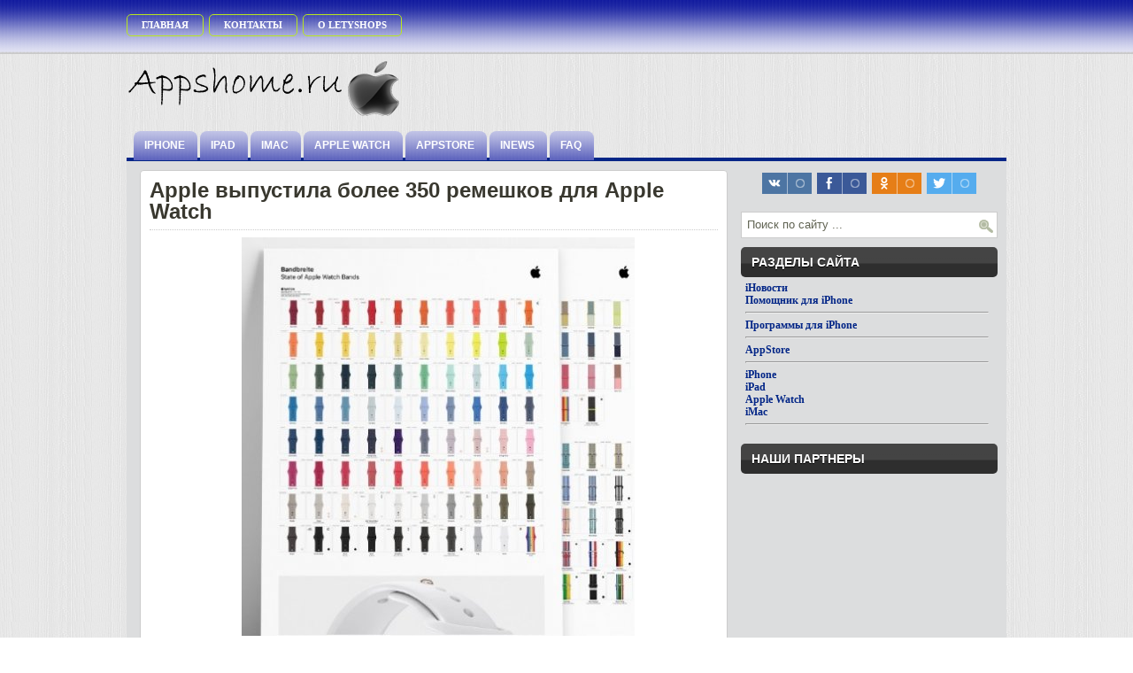

--- FILE ---
content_type: text/html; charset=utf-8
request_url: https://appshome.ru/tags/%D0%B2%D1%8B%D0%BF%D1%83%D1%81%D1%82%D0%B8%D0%BB/
body_size: 9392
content:
<!DOCTYPE html PUBLIC "-//W3C//DTD XHTML 1.0 Transitional//EN" "https://www.w3.org/TR/xhtml1/DTD/xhtml1-transitional.dtd">
<html lang="ru" xmlns="https://www.w3.org/1999/xhtml">
<head>
<title>выпустил » AppsHome.ru всё для iГаджетов iPhone</title>
<meta charset="utf-8">
<meta name="description" content="Дизайнер Филип Чудзински выпустил бесплатные постеры со всеми ремешками Apple Watch.">
<meta name="keywords" content="Дизайнер, Филип, Чудзински, выпустил, бесплатные, постеры, всеми, ремешками, Apple, Watch">
<meta name="generator" content="DataLife Engine (https://dle-news.ru)">
<link rel="canonical" href="https://appshome.ru/tags/%D0%B2%D1%8B%D0%BF%D1%83%D1%81%D1%82%D0%B8%D0%BB/">
<link rel="alternate" type="application/rss+xml" title="AppsHome.ru всё для iГаджетов iPhone RSS" href="https://appshome.ru/rss.xml">
<link rel="alternate" type="application/rss+xml" title="AppsHome.ru всё для iГаджетов iPhone RSS Dzen" href="https://appshome.ru/rssdzen.xml">
<link rel="preconnect" href="https://appshome.ru/" fetchpriority="high">
<meta property="twitter:card" content="summary">
<meta property="twitter:title" content="выпустил » AppsHome.ru всё для iГаджетов iPhone">
<meta property="twitter:description" content="Дизайнер Филип Чудзински выпустил бесплатные постеры со всеми ремешками Apple Watch.">
<meta property="og:type" content="article">
<meta property="og:site_name" content="AppsHome.ru всё для iГаджетов iPhone">
<meta property="og:title" content="выпустил » AppsHome.ru всё для iГаджетов iPhone">
<meta property="og:description" content="Дизайнер Филип Чудзински выпустил бесплатные постеры со всеми ремешками Apple Watch.">

<script src="/engine/classes/min/index.php?g=general&amp;v=mba9p"></script>
<script src="/engine/classes/min/index.php?f=engine/classes/js/jqueryui.js,engine/classes/js/dle_js.js,engine/classes/fancybox/fancybox.js&amp;v=mba9p" defer></script>
<script type="application/ld+json">{"@context":"https://schema.org","@graph":[{"@type":"BreadcrumbList","@context":"https://schema.org/","itemListElement":[{"@type":"ListItem","position":1,"item":{"@id":"https://appshome.ru/","name":"AppsHome.ru мир глазами Apple"}},{"@type":"ListItem","position":2,"item":{"@id":"https://appshome.ru/tags/","name":"Облако тегов"}},{"@type":"ListItem","position":3,"item":{"@id":"https://appshome.ru/tags/%D0%B2%D1%8B%D0%BF%D1%83%D1%81%D1%82%D0%B8%D0%BB/","name":"выпустил"}}]}]}</script>
  
  
    
<meta name='yandex-verification' content='73ca79fabcbb816a' />
<meta name='wmail-verification' content='18f3ca8cd9864f8bef6a137762646e89' />
<meta name="msvalidate.01" content="37102CB00CC8AE432EDB360D1AB0E937" />

<script defer src="https://umami.snaiper.de/script.js" data-website-id="8bf26c14-6f16-4fdb-8429-591fc4b91465"></script>

  
      <meta name="msvalidate.01" content="F73555E96366765CD7FEF0351995F80A" />
    <meta name="google-site-verification" content="zqwb4Az7XVC7zk9AzogrXTT_TVS4K7_Xxf88YTltuFo" />
    <script>
  (function(i,s,o,g,r,a,m){i['GoogleAnalyticsObject']=r;i[r]=i[r]||function(){
  (i[r].q=i[r].q||[]).push(arguments)},i[r].l=1*new Date();a=s.createElement(o),
  m=s.getElementsByTagName(o)[0];a.async=1;a.src=g;m.parentNode.insertBefore(a,m)
  })(window,document,'script','https://www.google-analytics.com/analytics.js','ga');

  ga('create', 'UA-21406018-1', 'auto');
  ga('send', 'pageview');

</script>
    
    
    
    

  <script type="text/javascript" src="https://ajax.googleapis.com/ajax/libs/jquery/1.4.2/jquery.min.js"></script>
  <script type="text/javascript" src="/templates/apple_welt/css/vverx.js">{lang: 'ru'}</script>
  
  
  
  <script type="text/javascript">var switchTo5x=true;</script>
<script type="text/javascript" src="https://w.sharethis.com/button/buttons.js"></script>
<script type="text/javascript">stLight.options({publisher: "b361d815-24ea-4c8a-9af2-ae8f1a263e57"}); </script>
  
  <a class='scrollTop' href='#header' style='display:none;'></a>
  
  
<link type="image/x-icon" rel="icon" href="https://appshome.ru/favicon.ico"><link type="image/x-icon" rel="shortcut icon" href="https://appshome.ru/favicon.ico"><link rel="icon" href="/favicon.ico" type="image/x-icon"><link rel="shortcut icon" href="/favicon.ico" type="image/x-icon">
  
<head>
  

  
  


  
  
  

  
  
  
<link rel="stylesheet" type="text/css" href="/templates/apple_welt/css/style_all.css" />

    
    
<link rel="icon" href="/favicon.ico" type="image/x-icon">
<link rel="shortcut icon" href="/favicon.ico" type="image/x-icon">
<script language="javascript" type="text/javascript">
<!--
function bookmarkthis(title,url) {
  if (window.sidebar) { // Firefox
     window.sidebar.addPanel(title, url, "");
  } else if (document.all) { // IE
     window.external.AddFavorite(url, title);
  } else if (window.opera && window.print) { // Opera
     var elem = document.createElement('a');
     elem.setAttribute('href',url);
     elem.setAttribute('title',title);
     elem.setAttribute('rel','sidebar');
     elem.click();
  }
}
//-->
</script>
</head>
<body>
<script>
<!--
var dle_root       = '/';
var dle_admin      = '';
var dle_login_hash = '330de4ac13d676757ce6fbda5470ce118ac2c41c';
var dle_group      = 5;
var dle_link_type  = 1;
var dle_skin       = 'apple_welt';
var dle_wysiwyg    = 1;
var dle_min_search = '4';
var dle_act_lang   = ["Подтвердить", "Отмена", "Вставить", "Отмена", "Сохранить", "Удалить", "Загрузка. Пожалуйста, подождите..."];
var menu_short     = 'Быстрое редактирование';
var menu_full      = 'Полное редактирование';
var menu_profile   = 'Просмотр профиля';
var menu_send      = 'Отправить сообщение';
var menu_uedit     = 'Админцентр';
var dle_info       = 'Информация';
var dle_confirm    = 'Подтверждение';
var dle_prompt     = 'Ввод информации';
var dle_req_field  = ["Заполните поле с именем", "Заполните поле с сообщением", "Заполните поле с темой сообщения"];
var dle_del_agree  = 'Вы действительно хотите удалить? Данное действие невозможно будет отменить';
var dle_spam_agree = 'Вы действительно хотите отметить пользователя как спамера? Это приведёт к удалению всех его комментариев';
var dle_c_title    = 'Отправка жалобы';
var dle_complaint  = 'Укажите текст Вашей жалобы для администрации:';
var dle_mail       = 'Ваш e-mail:';
var dle_big_text   = 'Выделен слишком большой участок текста.';
var dle_orfo_title = 'Укажите комментарий для администрации к найденной ошибке на странице:';
var dle_p_send     = 'Отправить';
var dle_p_send_ok  = 'Уведомление успешно отправлено';
var dle_save_ok    = 'Изменения успешно сохранены. Обновить страницу?';
var dle_reply_title= 'Ответ на комментарий';
var dle_tree_comm  = '0';
var dle_del_news   = 'Удалить статью';
var dle_sub_agree  = 'Вы действительно хотите подписаться на комментарии к данной публикации?';
var dle_unsub_agree  = 'Вы действительно хотите отписаться от комментариев к данной публикации?';
var dle_captcha_type  = '1';
var dle_share_interesting  = ["Поделиться ссылкой на выделенный текст", "Twitter", "Facebook", "Вконтакте", "Прямая ссылка:", "Нажмите правой клавишей мыши и выберите «Копировать ссылку»"];
var DLEPlayerLang     = {prev: 'Предыдущий',next: 'Следующий',play: 'Воспроизвести',pause: 'Пауза',mute: 'Выключить звук', unmute: 'Включить звук', settings: 'Настройки', enterFullscreen: 'На полный экран', exitFullscreen: 'Выключить полноэкранный режим', speed: 'Скорость', normal: 'Обычная', quality: 'Качество', pip: 'Режим PiP'};
var DLEGalleryLang    = {CLOSE: 'Закрыть (Esc)', NEXT: 'Следующее изображение', PREV: 'Предыдущее изображение', ERROR: 'Внимание! Обнаружена ошибка', IMAGE_ERROR: 'Не удалось загрузить изображение', TOGGLE_SLIDESHOW: 'Просмотр слайдшоу',TOGGLE_FULLSCREEN: 'Полноэкранный режим', TOGGLE_THUMBS: 'Включить / Выключить уменьшенные копии', ITERATEZOOM: 'Увеличить / Уменьшить', DOWNLOAD: 'Скачать изображение' };
var DLEGalleryMode    = 0;
var DLELazyMode       = 0;
var allow_dle_delete_news   = false;
var dle_search_delay   = false;
var dle_search_value   = '';
jQuery(function($){
FastSearch();
DLEPush.error('Версия PHP на сервере не соответствует минимально необходимой. Datalife Engine не сможет корректно работать на данной версии PHP. Версия PHP должна быть не ниже <b>8.0.0</b>. Ваша установленная версия 7.4.33');
});
//-->
</script>
<div align="center" id="main">
  <div id="top">  
  <div id="pagemenucontainer">
    <div>
         <ul id="pagemenu">
        <li><a href="/">Главная</a></li>
      
      <li><a href="/index.php?do=feedback">Контакты</a></li>
                <li><a href="/o-letyshops-i-kak-jeto-rabotaet.html">о Letyshops</a></li>
    

 
       </ul>
    </div>
  </div>
<br><br><br><br>
</div>
<div align="center">
  <div id="header" align="justify">
    <div class="logo"></div>
  <div class="reklama"> </div>
  </div>
<div class="navcontainer">
  <ul id="nav">
      <li ><a href="https://appshome.ru/iphone-iphone/" title="iphone 5, iphone 4s, iphone 3g, iphone 6, iphone 6s, iphone 7, iphone 7Plus">iPhone</a></li>
      <li ><a href="https://appshome.ru/ipad/" title="ipad, ipad 2, ipad air, ipad 4, ipad Pro, ipad Pro 12, the new iPad">iPad</a></li>
      
      
    <li ><a href="https://appshome.ru/imac/" title="iMac Компьютеры от компании Apple">iMac</a></li>
       <li ><a href="https://appshome.ru/apple_watch/" title="">Apple Watch</a></li>
    <li ><a href="https://appshome.ru/appstore/" title="appstore, free, top 10. top 100">AppStore</a></li>

    <li ><a href="https://appshome.ru/inews/" title="">iNEWS</a></li>
   
  

<li ><a href="https://appshome.ru/faq_iphone_ipod_touch_ipad/" title="">FAQ</a></li>


    </ul>
</div>
<div id="page"  align="left">

  <div class="content">

<div class="all">
  <h2 class="title"> <a href="https://appshome.ru/inews/14817-apple-vypustila-bolee-350-remeshkov-dlja-apple-watch.html">Apple выпустила более 350 ремешков для Apple Watch</a>  </h2>
   
      <div style="float:right"></div> 
      <div class="news"><p><a href="https://appshome.ru/uploads/posts/2020-06/1591713859_appshome_apple_watch.jpg" class="highslide" target="_blank"><img src="/uploads/posts/2020-06/thumbs/1591713859_appshome_apple_watch.jpg" alt="" style="display:block;margin-left:auto;margin-right:auto;"></a></p>
<p style="text-align:center;"><span>Дизайнер Филип Чудзински выпустил </span>бесплатные постеры<span> со всеми ремешками Apple Watch.</span></p>
<p> </p>
    
    
   
    
    
    
    </div>
<div  class="postdate">
    
      <div class="postdate">Раздел: <a href="https://appshome.ru/inews/">iНовости</a> / <a href="https://appshome.ru/apple_watch/">Apple Watch</a>  </div> 
    <br>
    Посмотрели: 6 465  </div>




  <div class="next" style="float:right"><a href="https://appshome.ru/inews/14817-apple-vypustila-bolee-350-remeshkov-dlja-apple-watch.html">Подробнее</a></div>
</div>
 <br><p class="basetags"><i>Метки к статье: <a href="https://appshome.ru/tags/apple/">Apple</a>, <a href="https://appshome.ru/tags/%D0%B2%D1%81%D0%B5%D0%BC%D0%B8/">всеми</a>, <a href="https://appshome.ru/tags/watch/">Watch</a>, <a href="https://appshome.ru/tags/%D0%B4%D0%B8%D0%B7%D0%B0%D0%B9%D0%BD%D0%B5%D1%80/">Дизайнер</a>, <a href="https://appshome.ru/tags/%D0%BF%D0%BE%D1%81%D1%82%D0%B5%D1%80%D1%8B/">постеры</a>, <a href="https://appshome.ru/tags/%D1%80%D0%B5%D0%BC%D0%B5%D1%88%D0%BA%D0%B0%D0%BC%D0%B8/">ремешками</a>, <a href="https://appshome.ru/tags/%D0%B1%D0%B5%D1%81%D0%BF%D0%BB%D0%B0%D1%82%D0%BD%D1%8B%D0%B5/">бесплатные</a>, <a href="https://appshome.ru/tags/%D1%87%D1%83%D0%B4%D0%B7%D0%B8%D0%BD%D1%81%D0%BA%D0%B8/">Чудзински</a>, <a href="https://appshome.ru/tags/%D1%84%D0%B8%D0%BB%D0%B8%D0%BF/">Филип</a>, <a href="https://appshome.ru/tags/%D0%B2%D1%8B%D0%BF%D1%83%D1%81%D1%82%D0%B8%D0%BB/">выпустил</a>, <a href="https://appshome.ru/tags/%D0%B8%D0%B7%D0%BE%D0%B1%D1%80%D0%B0%D0%B6%D0%B5%D0%BD%D0%B8%D1%8F/">изображения</a>, <a href="https://appshome.ru/tags/%D1%81%D0%B8%D0%BB%D0%B8%D0%BA%D0%BE%D0%BD%D0%BE%D0%B2%D1%8B%D0%B5/">силиконовые</a>, <a href="https://appshome.ru/tags/%D0%BE%D1%82%D1%81%D0%BE%D1%80%D1%82%D0%B8%D1%80%D0%BE%D0%B2%D0%B0%D0%BD%D1%8B/">отсортированы</a>, <a href="https://appshome.ru/tags/%D1%86%D0%B2%D0%B5%D1%82%D1%83/">цвету</a>, <a href="https://appshome.ru/tags/%D0%B1%D0%BE%D0%BB%D1%8C%D1%88%D0%B8%D0%BD%D1%81%D1%82%D0%B2%D0%BE/">большинство</a>, <a href="https://appshome.ru/tags/%D0%B2%D1%8B%D1%85%D0%BE%D0%B4%D0%B0/">выхода</a>, <a href="https://appshome.ru/tags/%D0%BA%D0%BE%D1%82%D0%BE%D1%80%D1%8B%D0%B5/">которые</a>, <a href="https://appshome.ru/tags/%D0%B2%D1%8B%D1%85%D0%BE%D0%B4%D0%B8%D0%BB%D0%B8/">выходили</a>, <a href="https://appshome.ru/tags/%D0%B0%D0%BF%D1%80%D0%B5%D0%BB%D1%8F/">апреля</a>, <a href="https://appshome.ru/tags/%D0%BF%D1%80%D0%BE%D0%B8%D0%B7%D0%B2%D0%B5%D0%BB%D0%B0/">произвела</a></i></p> 

<br />

</div>
<div class="block">
<div class="addthis_toolbox">   
    <div class="custom_images">
  
     

       
 <!-- uSocial -->
<script async src="https://usocial.pro/usocial/usocial.js?v=6.1.2" data-script="usocial" charset="utf-8"></script>
<div class="uSocial-Share" data-pid="b998a1afd3b7a6d460d1d2fe2b1d21ca" data-type="share" data-options="rect,style1,default,absolute,horizontal,size24,eachCounter1,counter0" data-social="vk,fb,ok,twi" data-mobile="vi,wa,telegram,sms"></div>
<!-- /uSocial -->
<br>
        <div align="center">
        
<script type="text/javascript" src="https://vk.com/js/api/openapi.js?168"></script>

<!-- VK Widget -->
<div id="vk_groups"></div>
<script type="text/javascript">
VK.Widgets.Group("vk_groups", {mode: 3, no_cover: 1, width: "290", color1: 'DCDDDE'}, 25221272);
</script>
      </div>                             
          
        
        
   </div>                                                                                                                                                                                                                                                                                                                                                                
</div>
<div id="topsearch">
    <div id="search">   
      <form  method="post" action=''>
      <input type="hidden" name="do" value="search" />
      <input type="hidden" name="subaction" value="search" />
      <input id="story" name="story" type="text" class="s" value="Поиск по сайту ..." onblur="if(this.value=='') this.value='Поиск по сайту ...';" onfocus="if(this.value=='Поиск по сайту ...') this.value='';" />
      <input type="image" src="/templates/apple_welt/images/android/search.gif" style="border:0; vertical-align: top;" alt="Search" />
      </form>
   </div>
</div>
<div class="sidebar">
<ul>
  <li><h2>Разделы сайта</h2>
  <ul>
    




<div class="bcont"><div class="arrowlistmenu">   









  <b><a href="https://appshome.ru/inews/" title="новости о iPhone 5">iНовости</a></b><br>
           <b><a href="https://appshome.ru/faq_iphone_ipod_touch_ipad/" title="помощь по айфону, как устновить на айфон">Помощник для iPhone</a></b><br>
      <hr>
       <b><a href="https://appshome.ru/apps_iphone_ipod/" title="скачать программы для айфона, скачать программу iphone">Программы для iPhone</a></b><br>
            <hr>
              
  
           <b><a href="https://appshome.ru/appstore/" title="App Store">AppStore</a></b><br>

    
      <hr>
  

       <b><a href="https://appshome.ru/iphone-iphone/" title="iPhone все об этом телефоне">iPhone</a></b><br>
           <b><a href="https://appshome.ru/ipad/" title="Все о планшете iPad">iPad</a></b><br>

           <b><a href="https://appshome.ru/apple_watch/" title="Apple Watch все о умных часах">Apple Watch</a></b><br>
       <b><a href="https://appshome.ru/imac/" title="iMac компьютеры">iMac</a></b><br>

    
<hr>




 

















</div></div>
  </ul>
  </li>    
          <li><h2>Наши партнеры</h2>
  <ul>
    <div class="bcont">
<!-- Yandex.RTB R-A-545976-9 -->
<div id="yandex_rtb_R-A-545976-9"></div>
<script>
    window.yaContextCb.push(()=>{
      Ya.Context.AdvManager.render({
        renderTo: 'yandex_rtb_R-A-545976-9',
        blockId: 'R-A-545976-9'
      })
    })
</script>
<br>




   <br>
        <table  align="center">
            <td height="650">
                <div align="center">
        
                    
                </div>
            </td>
        </table>

 
</div>
      
      
      
      
      
      
      
    
     <li><h2>Обзоры</h2>
  <ul>
    <div class="bcont">



<p><span style="color: #000000;"><strong>Обзоры всех моделей iPhone</strong> </span></p>
        
           <br>
        
<a href="https://appshome.ru/obzor_iphone_2G.html" title="видео обзоры iPhone 2G"><b>iPhone 2G</b></a><br>
 <a href="https://appshome.ru/obzor_iphone_3G.html" title="видео обзоры iPhone 3G"><b>iPhone 3G</b></a><br>
 <a href="https://appshome.ru/obzor_iphone_3GS.html" title="видео обзоры iPhone 3GS"><b>iPhone 3GS</b></a><br>
 <a href="https://appshome.ru/obzor_iphone_4.html" title="видео обзоры iPhone 4"><b>iPhone 4</b></a><br>
 <a href="https://appshome.ru/obzor_iphone_4S.html" title="видео обзоры iPhone 4S"><b>iPhone 4S</b></a><br>
 <a href="https://appshome.ru/obzor_iphone_5.html" title="видео обзоры iPhone 5"><b>iPhone 5</b></a><br>
 <a href="https://appshome.ru/obzor_iphone_5C.html" title="видео обзоры iPhone 5C"><b>iPhone 5C</b></a><br>
 <a href="https://appshome.ru/obzor_iphone_5S.html" title="видео обзоры iPhone 5S"><b>iPhone 5S</b></a><br>
 <a href="https://appshome.ru/obzor_iphone_6.html" title="видео обзоры iPhone 6"><b>iPhone 6</b></a><br>
 <a href="https://appshome.ru/obzor_iphone_6S_Plus.html" title="видео обзоры iPhone 6S Plus"><b>iPhone 6S Plus</b></a><br>
 <a href="https://appshome.ru/obzor_iphone_7.html" title="видео обзоры iPhone 7"><b>iPhone 7</b> </a><br>
 <a href="https://appshome.ru/obzor_iphone_7_Plus.html" title="видео обзоры iPhone 7 Plus"><b>iPhone 7 Plus</b></a><br>
 <a href="https://appshome.ru/obzor_iphone_8.html" title="видео обзоры iPhone 8"><b>iPhone 8</b></a><br>
 <a href="https://appshome.ru/obzor_iphone_8_plus.html" title="видео обзоры iPhone 8 Plus"><b>iPhone 8 plus</b></a><br>
 <a href="https://appshome.ru/obzor_iphone_x.html" title="видео обзоры iPhone X"><b>iPhone X</b></a><br>
  <a href="https://appshome.ru/obzor_iphone_xs.html" title="видео обзоры iPhone XS и iPhone XS Max"><b>iPhone XS (MAX)</b></a><br> 

        
       
          <a href="https://appshome.ru/obzor_iphone_11.html" title="видео обзоры iPhone 11"><b>iPhone 11</b></a><br> 
          <a href="https://appshome.ru/obzor_iphone_11_pro.html" title="видео обзоры iPhone 11"><b>iPhone 11 Pro</b></a><br> 

          <a href="https://appshome.ru/iphone_se_2020.html" title="видео обзор iphone SE 2020"><b>iPhone SE 2020</b></a><br> 
                 <a href="https://appshome.ru/iphone_13_pro.html" title="видео обзор iphone 13 pro"><b>iPhone 13 pro</b></a><img src="/uploads/new2_iphone_appshome.ru.gif" alt="iPhone SE 2020" width="38" height="13"><br> 
 
        <br>
        <p><span style="color: #000000;"><strong>Обзоры всех моделей Apple Watch</strong> </span></p><br>

        
 <a href="https://appshome.ru/apple_watch_series_4.html" title="видео обзоры Apple Watch Series 4"><b>Apple Watch 4</b></a><br> 
 <a href="https://appshome.ru/apple_watch_series_5.html" title="видео обзор Apple Watch Series 5"><b>Apple Watch 5</b> <img src="/uploads/new2_iphone_appshome.ru.gif" alt="Apple Wacth Series 5" width="38" height="13"> </a><br> 
       
       <br> <br>
        
        <p><span style="color: #000000;"><strong>Обзоры всех моделей iPad</strong> </span></p>
        
           <br>

        
        
        <a href="https://appshome.ru/obzor_ipad.html" title="видео обзоры iPad первая генерация"><b>iPad 1G</b></a><br>
<a href="https://appshome.ru/obzor_ipad_2.html" title="видео обзоры iPad 2"><b>iPad 2</b></a><br>
<a href="https://appshome.ru/obzor_ipad_3.html" title="видео обзоры iPad 3 The new iPad"><b>iPad 3</b></a><br>
<a href="https://appshome.ru/obzor_ipad_4.html" title="видео обзоры iPad 4 iPad with Retina display"><b>iPad 4</b></a><br>
<a href="https://appshome.ru/obzor_iPad_Air.html" title="видео обзоры iPad Air"><b>iPad Air</b></a><br>
<a href="https://appshome.ru/obzor_iPad_Air_2.html" title="видео обзоры iPad Air 2"><b>iPad Air 2</b></a><br>
<a href="https://appshome.ru/obzor_iPad_mini.html" title="видео обзоры iPad mini"><b>iPad mini</b></a><br>
<a href="https://appshome.ru/obzor_iPad_mini_2.html" title="видео обзоры iPad Mini 2"><b>iPad mini 2</b></a><br>
<a href="https://appshome.ru/obzor_iPad_mini_3.html" title="видео обзоры iPad Mini 3"><b>iPad mini 3</b></a><br>
<a href="https://appshome.ru/obzor_iPad_mini_4.html" title="видео обзоры iPad Mini 4"><b>iPad mini 4</b></a><br>

<a href="https://appshome.ru/obzor_iPad_pro_12_9.html" title="видео обзоры iPad Pro 12,9"><b>iPad Pro 12,9</b></a><br>

<a href="https://appshome.ru/obzor_iPad_pro_9_7.html" title="видео обзоры iPad Pro 9,7"><b>iPad Pro 9,7</b></a><br>

        <a href="https://appshome.ru/obzor_ipad_10-5.html" title="видео обзоры iPad Pro 10.5"><b>iPad Pro 10.5</b></a><br>

            <a href="https://appshome.ru/ipad_pro_2020.html" title="видео обзоры iPad Pro 2020 года"><b>iPad Pro 2020</b><img src="/uploads/new2_iphone_appshome.ru.gif" alt="ipad 2020" width="38" height="13"></a><br> 
        



</div>
  </ul>
  </li>
    
    
    
    
    
    
    
    
    
     
  <li><h2>Инструкции</h2>
  <ul>
    <div class="bcont">



 <a href="https://appshome.ru/manual_jailbreak.html" title="Как установить .ipa файл?"><b>Инструкции как сделать jailbreak!</b></a><br>
      
      
      
















</div>
  </ul>
  </li>
 
 
  <li><h2>Облако Тегов</h2>
  <ul>
    <div class="bcont"><span class="clouds_xsmall"><a href="https://appshome.ru/tags/2017/" title="Найдено публикаций: 2">2017</a></span> <span class="clouds_xsmall"><a href="https://appshome.ru/tags/android/" title="Найдено публикаций: 3">android</a></span> <span class="clouds_xlarge"><a href="https://appshome.ru/tags/apple/" title="Найдено публикаций: 18">apple</a></span> <span class="clouds_xsmall"><a href="https://appshome.ru/tags/apple%20watch/" title="Найдено публикаций: 4">apple watch</a></span> <span class="clouds_xsmall"><a href="https://appshome.ru/tags/appstore/" title="Найдено публикаций: 3">appstore</a></span> <span class="clouds_xsmall"><a href="https://appshome.ru/tags/imac/" title="Найдено публикаций: 4">imac</a></span> <span class="clouds_large"><a href="https://appshome.ru/tags/iphone/" title="Найдено публикаций: 16">iphone</a></span> <span class="clouds_xsmall"><a href="https://appshome.ru/tags/iphone%207/" title="Найдено публикаций: 5">iphone 7</a></span> <span class="clouds_xsmall"><a href="https://appshome.ru/tags/iphone%208/" title="Найдено публикаций: 3">iphone 8</a></span> <span class="clouds_xsmall"><a href="https://appshome.ru/tags/macbook/" title="Найдено публикаций: 3">macbook</a></span> <span class="clouds_xsmall"><a href="https://appshome.ru/tags/music/" title="Найдено публикаций: 4">music</a></span> <span class="clouds_xsmall"><a href="https://appshome.ru/tags/store/" title="Найдено публикаций: 3">Store</a></span> <span class="clouds_xsmall"><a href="https://appshome.ru/tags/unc0ver/" title="Найдено публикаций: 2">Unc0ver</a></span> <span class="clouds_xsmall"><a href="https://appshome.ru/tags/whatsapp/" title="Найдено публикаций: 3">WhatsApp</a></span> <span class="clouds_xsmall"><a href="https://appshome.ru/tags/youtube/" title="Найдено публикаций: 2">YouTube</a></span> <span class="clouds_xsmall"><a href="https://appshome.ru/tags/%D1%81%D0%BA%D0%B0%D1%87%D0%B0%D1%82%D1%8C/" title="Найдено публикаций: 4">Скачать</a></span> <span class="clouds_xsmall"><a href="https://appshome.ru/tags/%D0%B0%D0%B9%D1%84%D0%BE%D0%BD/" title="Найдено публикаций: 4">айфон</a></span> <span class="clouds_xsmall"><a href="https://appshome.ru/tags/%D0%B0%D0%B9%D1%84%D0%BE%D0%BD%208/" title="Найдено публикаций: 2">айфон 8</a></span> <span class="clouds_xsmall"><a href="https://appshome.ru/tags/%D0%B0%D0%BF%D1%80%D0%B5%D0%BB%D1%8F/" title="Найдено публикаций: 2">апреля</a></span> <span class="clouds_xsmall"><a href="https://appshome.ru/tags/%D0%B1%D0%BE%D0%BB%D1%8C%D1%88%D1%83%D1%8E/" title="Найдено публикаций: 2">большую</a></span> <span class="clouds_xsmall"><a href="https://appshome.ru/tags/%D0%B1%D1%83%D0%B4%D0%B5%D1%82/" title="Найдено публикаций: 3">будет</a></span> <span class="clouds_xsmall"><a href="https://appshome.ru/tags/%D0%B2%D0%B5%D1%80%D1%81%D0%B8%D0%B8/" title="Найдено публикаций: 2">версии</a></span> <span class="clouds_xsmall"><a href="https://appshome.ru/tags/%D0%B2%D0%B5%D1%80%D1%81%D0%B8%D1%8E/" title="Найдено публикаций: 2">версию</a></span> <span class="clouds_xsmall"><a href="https://appshome.ru/tags/%D0%B2%D0%B8%D0%B4%D0%B5%D0%BE/" title="Найдено публикаций: 2">видео</a></span> <span class="clouds_xsmall"><a href="https://appshome.ru/tags/%D0%B2%D0%B8%D0%B4%D0%B5%D0%BE%D0%B7%D0%B2%D0%BE%D0%BD%D0%BA%D0%B8/" title="Найдено публикаций: 2">видеозвонки</a></span> <span class="clouds_xsmall"><a href="https://appshome.ru/tags/%D0%B2%D0%BA%D0%BB%D1%8E%D1%87%D0%B0%D1%8F/" title="Найдено публикаций: 2">включая</a></span> <span class="clouds_xsmall"><a href="https://appshome.ru/tags/%D0%B2%D1%80%D0%B5%D0%BC%D1%8F/" title="Найдено публикаций: 2">время</a></span> <span class="clouds_xsmall"><a href="https://appshome.ru/tags/%D0%B2%D1%81%D0%B5%D0%BC%D0%B8/" title="Найдено публикаций: 2">всеми</a></span> <span class="clouds_xsmall"><a href="https://appshome.ru/tags/%D0%B2%D1%8B%D0%BF%D1%83%D1%81%D1%82%D0%B8%D0%BB%D0%B0/" title="Найдено публикаций: 2">выпустила</a></span> <span class="clouds_xsmall"><a href="https://appshome.ru/tags/%D0%B2%D1%8B%D1%88%D0%B5%D0%BB/" title="Найдено публикаций: 2">вышел</a></span> <span class="clouds_xsmall"><a href="https://appshome.ru/tags/%D0%B4%D0%B6%D0%B5%D0%B9%D0%BB%D0%B1%D1%80%D0%B5%D0%B9%D0%BA/" title="Найдено публикаций: 2">джейлбрейк</a></span> <span class="clouds_xsmall"><a href="https://appshome.ru/tags/%D0%B4%D0%B8%D0%B7%D0%B0%D0%B9%D0%BD/" title="Найдено публикаций: 2">дизайн</a></span> <span class="clouds_xsmall"><a href="https://appshome.ru/tags/%D0%B8%D0%BD%D1%84%D0%BE%D1%80%D0%BC%D0%B0%D1%86%D0%B8%D1%8E/" title="Найдено публикаций: 2">информацию</a></span> <span class="clouds_small"><a href="https://appshome.ru/tags/%D0%BC%D0%BE%D0%B6%D0%BD%D0%BE/" title="Найдено публикаций: 6">можно</a></span> <span class="clouds_xsmall"><a href="https://appshome.ru/tags/%D0%BD%D0%B0%D0%B6%D0%BC%D0%B8%D1%82%D0%B5/" title="Найдено публикаций: 3">нажмите</a></span> <span class="clouds_xsmall"><a href="https://appshome.ru/tags/%D0%BD%D0%B0%D1%81%D1%82%D1%80%D0%BE%D0%B9%D0%BA%D0%B8/" title="Найдено публикаций: 3">настройки</a></span> <span class="clouds_xsmall"><a href="https://appshome.ru/tags/%D0%BD%D0%B5%D1%81%D0%BA%D0%BE%D0%BB%D1%8C%D0%BA%D0%BE/" title="Найдено публикаций: 3">несколько</a></span> <span class="clouds_xsmall"><a href="https://appshome.ru/tags/%D0%BF%D0%B0%D0%BC%D1%8F%D1%82%D0%B8/" title="Найдено публикаций: 3">памяти</a></span> <span class="clouds_xsmall"><a href="https://appshome.ru/tags/%D0%BF%D0%BE%D0%BA%D0%BE%D0%BB%D0%B5%D0%BD%D0%B8%D1%8F/" title="Найдено публикаций: 3">поколения</a></span> <span class="clouds_xsmall"><a href="https://appshome.ru/tags/%D0%BF%D1%80%D0%B8%D0%BB%D0%BE%D0%B6%D0%B5%D0%BD%D0%B8%D0%B5/" title="Найдено публикаций: 4">приложение</a></span><div class="tags_more"><a href="https://appshome.ru/tags/">Показать все теги</a></div></div>
  </ul>
  </li>  
 
  
<li><h2>Наши друзья</h2>
  <ul><div class="bcont">
      



 

 &raquo;<a href="https://appshome.ru/go.php?url=https://appshome.ru" target="_blank" title="iPhone 7"><b>AppsHome.ru</b></a>
    <br>
   








       </div>
  </ul>
  </li>          
</ul>

</div></div>
<div align="center">


  <div class="footer" >



    <div id="pagemenucontainer">
    <div>

      <br>
   <u><b><a href="https://appsHome.ru" target="_blank">AppsHome.ru</a></b></u> это сайт для <b>владельцев iPhone</b>, <b>iPod Touch</b>, <b>iPad</b> и <b>других гаджетов от компании <u>Apple</u></b>.<br> У нас на сайте вы можете , <a href="https://appshome.ru/faq_iphone_ipod_touch_ipad/" title="инструкции для iphone"><b>получить много информации</b></a> на <b>тему iPhone</b>,<b> iPod Touch</b>, <b>iPad</b>. <b>Скачать фильмы</b> вы также можете <b>в формате MP4</b> <u>сконвертированных уже для этих гаджетов</u>. А ещё у нас есть категория на тему <b>jailbreak</b> и <b>инструкуции как взомать iPhone</b> или <b>iPod Touch</b> или <b>iPad</b>. Все подробности <b>
<br>
<div align="center">
<a href="https://appshome.ru/sitemap.xml" target="_self">Карта 1</a> | <a href="https://appshome.ru/sitemap.html" target="_self">Карта 2</a></div>
    </div>

  </div>
    <div style="float:right; padding-top:3px;">
    &nbsp;&nbsp;&nbsp;&nbsp;
         

     
    <br>   <br>   <br>   <br>

      <!--LiveInternet counter--><script type="text/javascript"><!--
document.write("<a href='https://www.liveinternet.ru/click' "+
"target=_blank><img src='//counter.yadro.ru/hit?t11.11;r"+
escape(document.referrer)+((typeof(screen)=="undefined")?"":
";s"+screen.width+"*"+screen.height+"*"+(screen.colorDepth?
screen.colorDepth:screen.pixelDepth))+";u"+escape(document.URL)+
";"+Math.random()+
"' alt='' title='LiveInternet: показано число просмотров за 24"+
" часа, посетителей за 24 часа и за сегодня' "+
"border='0' width='88' height='31'><\/a>")
//--></script><!--/LiveInternet-->

  
        
        
        
        
        
        
        
        <!-- Yandex.Metrika informer -->
<a href="https://metrika.yandex.ru/stat/?id=5153635&amp;from=informer"
target="_blank" rel="nofollow"><img src="https://informer.yandex.ru/informer/5153635/3_0_FFFFFFFF_FFFFFFFF_0_visits"
style="width:88px; height:31px; border:0;" alt="Яндекс.Метрика" title="Яндекс.Метрика: данные за сегодня (просмотры, визиты и уникальные посетители)" class="ym-advanced-informer" data-cid="5153635" data-lang="ru" /></a>
<!-- /Yandex.Metrika informer -->

<!-- Yandex.Metrika counter -->
<script type="text/javascript">
    (function (d, w, c) {
        (w[c] = w[c] || []).push(function() {
            try {
                w.yaCounter5153635 = new Ya.Metrika({
                    id:5153635,
                    clickmap:true,
                    trackLinks:true,
                    accurateTrackBounce:true,
                    trackHash:true
                });
            } catch(e) { }
        });

        var n = d.getElementsByTagName("script")[0],
            s = d.createElement("script"),
            f = function () { n.parentNode.insertBefore(s, n); };
        s.type = "text/javascript";
        s.async = true;
        s.src = "https://mc.yandex.ru/metrika/watch.js";

        if (w.opera == "[object Opera]") {
            d.addEventListener("DOMContentLoaded", f, false);
        } else { f(); }
    })(document, window, "yandex_metrika_callbacks");
</script>
<noscript><div><img src="https://mc.yandex.ru/watch/5153635" style="position:absolute; left:-9999px;" alt="" /></div></noscript>
<!-- /Yandex.Metrika counter -->
        
        
        
        
        
        
  

   
   

         
  </div>
  </div>
</div>




<script defer src="https://static.cloudflareinsights.com/beacon.min.js/vcd15cbe7772f49c399c6a5babf22c1241717689176015" integrity="sha512-ZpsOmlRQV6y907TI0dKBHq9Md29nnaEIPlkf84rnaERnq6zvWvPUqr2ft8M1aS28oN72PdrCzSjY4U6VaAw1EQ==" data-cf-beacon='{"version":"2024.11.0","token":"84378538d76340c680ae9b2486001039","r":1,"server_timing":{"name":{"cfCacheStatus":true,"cfEdge":true,"cfExtPri":true,"cfL4":true,"cfOrigin":true,"cfSpeedBrain":true},"location_startswith":null}}' crossorigin="anonymous"></script>
</body>
</html>
<!-- DataLife Engine Copyright SoftNews Media Group (https://dle-news.ru) -->


--- FILE ---
content_type: text/plain
request_url: https://www.google-analytics.com/j/collect?v=1&_v=j102&a=381897642&t=pageview&_s=1&dl=https%3A%2F%2Fappshome.ru%2Ftags%2F%25D0%25B2%25D1%258B%25D0%25BF%25D1%2583%25D1%2581%25D1%2582%25D0%25B8%25D0%25BB%2F&ul=en-us%40posix&dt=%D0%B2%D1%8B%D0%BF%D1%83%D1%81%D1%82%D0%B8%D0%BB%20%C2%BB%20AppsHome.ru%20%D0%B2%D1%81%D1%91%20%D0%B4%D0%BB%D1%8F%20i%D0%93%D0%B0%D0%B4%D0%B6%D0%B5%D1%82%D0%BE%D0%B2%20iPhone&sr=1280x720&vp=1280x720&_u=IEBAAEABAAAAACAAI~&jid=309913288&gjid=1510727101&cid=714198603.1768785540&tid=UA-21406018-1&_gid=1756799390.1768785540&_r=1&_slc=1&z=734252326
body_size: -449
content:
2,cG-612K5SHE2T